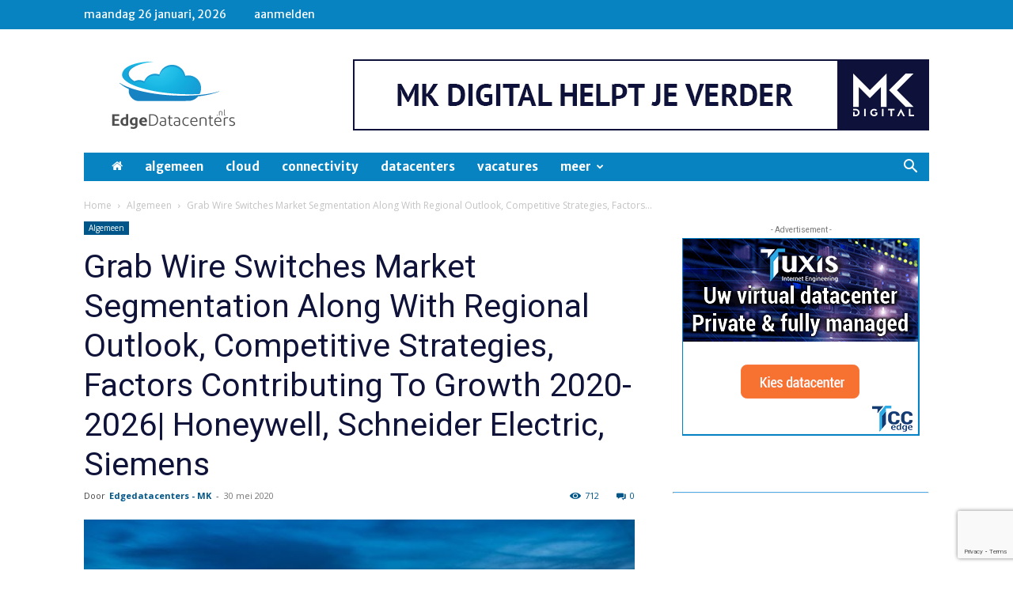

--- FILE ---
content_type: text/html; charset=utf-8
request_url: https://www.google.com/recaptcha/api2/anchor?ar=1&k=6LcTVYcUAAAAAFj2e2p0cBSMTuG4MtIGll9gAH0y&co=aHR0cHM6Ly9lZGdlZGF0YWNlbnRlcnMubmw6NDQz&hl=en&v=PoyoqOPhxBO7pBk68S4YbpHZ&size=invisible&anchor-ms=20000&execute-ms=30000&cb=9dvsyg7of47n
body_size: 48530
content:
<!DOCTYPE HTML><html dir="ltr" lang="en"><head><meta http-equiv="Content-Type" content="text/html; charset=UTF-8">
<meta http-equiv="X-UA-Compatible" content="IE=edge">
<title>reCAPTCHA</title>
<style type="text/css">
/* cyrillic-ext */
@font-face {
  font-family: 'Roboto';
  font-style: normal;
  font-weight: 400;
  font-stretch: 100%;
  src: url(//fonts.gstatic.com/s/roboto/v48/KFO7CnqEu92Fr1ME7kSn66aGLdTylUAMa3GUBHMdazTgWw.woff2) format('woff2');
  unicode-range: U+0460-052F, U+1C80-1C8A, U+20B4, U+2DE0-2DFF, U+A640-A69F, U+FE2E-FE2F;
}
/* cyrillic */
@font-face {
  font-family: 'Roboto';
  font-style: normal;
  font-weight: 400;
  font-stretch: 100%;
  src: url(//fonts.gstatic.com/s/roboto/v48/KFO7CnqEu92Fr1ME7kSn66aGLdTylUAMa3iUBHMdazTgWw.woff2) format('woff2');
  unicode-range: U+0301, U+0400-045F, U+0490-0491, U+04B0-04B1, U+2116;
}
/* greek-ext */
@font-face {
  font-family: 'Roboto';
  font-style: normal;
  font-weight: 400;
  font-stretch: 100%;
  src: url(//fonts.gstatic.com/s/roboto/v48/KFO7CnqEu92Fr1ME7kSn66aGLdTylUAMa3CUBHMdazTgWw.woff2) format('woff2');
  unicode-range: U+1F00-1FFF;
}
/* greek */
@font-face {
  font-family: 'Roboto';
  font-style: normal;
  font-weight: 400;
  font-stretch: 100%;
  src: url(//fonts.gstatic.com/s/roboto/v48/KFO7CnqEu92Fr1ME7kSn66aGLdTylUAMa3-UBHMdazTgWw.woff2) format('woff2');
  unicode-range: U+0370-0377, U+037A-037F, U+0384-038A, U+038C, U+038E-03A1, U+03A3-03FF;
}
/* math */
@font-face {
  font-family: 'Roboto';
  font-style: normal;
  font-weight: 400;
  font-stretch: 100%;
  src: url(//fonts.gstatic.com/s/roboto/v48/KFO7CnqEu92Fr1ME7kSn66aGLdTylUAMawCUBHMdazTgWw.woff2) format('woff2');
  unicode-range: U+0302-0303, U+0305, U+0307-0308, U+0310, U+0312, U+0315, U+031A, U+0326-0327, U+032C, U+032F-0330, U+0332-0333, U+0338, U+033A, U+0346, U+034D, U+0391-03A1, U+03A3-03A9, U+03B1-03C9, U+03D1, U+03D5-03D6, U+03F0-03F1, U+03F4-03F5, U+2016-2017, U+2034-2038, U+203C, U+2040, U+2043, U+2047, U+2050, U+2057, U+205F, U+2070-2071, U+2074-208E, U+2090-209C, U+20D0-20DC, U+20E1, U+20E5-20EF, U+2100-2112, U+2114-2115, U+2117-2121, U+2123-214F, U+2190, U+2192, U+2194-21AE, U+21B0-21E5, U+21F1-21F2, U+21F4-2211, U+2213-2214, U+2216-22FF, U+2308-230B, U+2310, U+2319, U+231C-2321, U+2336-237A, U+237C, U+2395, U+239B-23B7, U+23D0, U+23DC-23E1, U+2474-2475, U+25AF, U+25B3, U+25B7, U+25BD, U+25C1, U+25CA, U+25CC, U+25FB, U+266D-266F, U+27C0-27FF, U+2900-2AFF, U+2B0E-2B11, U+2B30-2B4C, U+2BFE, U+3030, U+FF5B, U+FF5D, U+1D400-1D7FF, U+1EE00-1EEFF;
}
/* symbols */
@font-face {
  font-family: 'Roboto';
  font-style: normal;
  font-weight: 400;
  font-stretch: 100%;
  src: url(//fonts.gstatic.com/s/roboto/v48/KFO7CnqEu92Fr1ME7kSn66aGLdTylUAMaxKUBHMdazTgWw.woff2) format('woff2');
  unicode-range: U+0001-000C, U+000E-001F, U+007F-009F, U+20DD-20E0, U+20E2-20E4, U+2150-218F, U+2190, U+2192, U+2194-2199, U+21AF, U+21E6-21F0, U+21F3, U+2218-2219, U+2299, U+22C4-22C6, U+2300-243F, U+2440-244A, U+2460-24FF, U+25A0-27BF, U+2800-28FF, U+2921-2922, U+2981, U+29BF, U+29EB, U+2B00-2BFF, U+4DC0-4DFF, U+FFF9-FFFB, U+10140-1018E, U+10190-1019C, U+101A0, U+101D0-101FD, U+102E0-102FB, U+10E60-10E7E, U+1D2C0-1D2D3, U+1D2E0-1D37F, U+1F000-1F0FF, U+1F100-1F1AD, U+1F1E6-1F1FF, U+1F30D-1F30F, U+1F315, U+1F31C, U+1F31E, U+1F320-1F32C, U+1F336, U+1F378, U+1F37D, U+1F382, U+1F393-1F39F, U+1F3A7-1F3A8, U+1F3AC-1F3AF, U+1F3C2, U+1F3C4-1F3C6, U+1F3CA-1F3CE, U+1F3D4-1F3E0, U+1F3ED, U+1F3F1-1F3F3, U+1F3F5-1F3F7, U+1F408, U+1F415, U+1F41F, U+1F426, U+1F43F, U+1F441-1F442, U+1F444, U+1F446-1F449, U+1F44C-1F44E, U+1F453, U+1F46A, U+1F47D, U+1F4A3, U+1F4B0, U+1F4B3, U+1F4B9, U+1F4BB, U+1F4BF, U+1F4C8-1F4CB, U+1F4D6, U+1F4DA, U+1F4DF, U+1F4E3-1F4E6, U+1F4EA-1F4ED, U+1F4F7, U+1F4F9-1F4FB, U+1F4FD-1F4FE, U+1F503, U+1F507-1F50B, U+1F50D, U+1F512-1F513, U+1F53E-1F54A, U+1F54F-1F5FA, U+1F610, U+1F650-1F67F, U+1F687, U+1F68D, U+1F691, U+1F694, U+1F698, U+1F6AD, U+1F6B2, U+1F6B9-1F6BA, U+1F6BC, U+1F6C6-1F6CF, U+1F6D3-1F6D7, U+1F6E0-1F6EA, U+1F6F0-1F6F3, U+1F6F7-1F6FC, U+1F700-1F7FF, U+1F800-1F80B, U+1F810-1F847, U+1F850-1F859, U+1F860-1F887, U+1F890-1F8AD, U+1F8B0-1F8BB, U+1F8C0-1F8C1, U+1F900-1F90B, U+1F93B, U+1F946, U+1F984, U+1F996, U+1F9E9, U+1FA00-1FA6F, U+1FA70-1FA7C, U+1FA80-1FA89, U+1FA8F-1FAC6, U+1FACE-1FADC, U+1FADF-1FAE9, U+1FAF0-1FAF8, U+1FB00-1FBFF;
}
/* vietnamese */
@font-face {
  font-family: 'Roboto';
  font-style: normal;
  font-weight: 400;
  font-stretch: 100%;
  src: url(//fonts.gstatic.com/s/roboto/v48/KFO7CnqEu92Fr1ME7kSn66aGLdTylUAMa3OUBHMdazTgWw.woff2) format('woff2');
  unicode-range: U+0102-0103, U+0110-0111, U+0128-0129, U+0168-0169, U+01A0-01A1, U+01AF-01B0, U+0300-0301, U+0303-0304, U+0308-0309, U+0323, U+0329, U+1EA0-1EF9, U+20AB;
}
/* latin-ext */
@font-face {
  font-family: 'Roboto';
  font-style: normal;
  font-weight: 400;
  font-stretch: 100%;
  src: url(//fonts.gstatic.com/s/roboto/v48/KFO7CnqEu92Fr1ME7kSn66aGLdTylUAMa3KUBHMdazTgWw.woff2) format('woff2');
  unicode-range: U+0100-02BA, U+02BD-02C5, U+02C7-02CC, U+02CE-02D7, U+02DD-02FF, U+0304, U+0308, U+0329, U+1D00-1DBF, U+1E00-1E9F, U+1EF2-1EFF, U+2020, U+20A0-20AB, U+20AD-20C0, U+2113, U+2C60-2C7F, U+A720-A7FF;
}
/* latin */
@font-face {
  font-family: 'Roboto';
  font-style: normal;
  font-weight: 400;
  font-stretch: 100%;
  src: url(//fonts.gstatic.com/s/roboto/v48/KFO7CnqEu92Fr1ME7kSn66aGLdTylUAMa3yUBHMdazQ.woff2) format('woff2');
  unicode-range: U+0000-00FF, U+0131, U+0152-0153, U+02BB-02BC, U+02C6, U+02DA, U+02DC, U+0304, U+0308, U+0329, U+2000-206F, U+20AC, U+2122, U+2191, U+2193, U+2212, U+2215, U+FEFF, U+FFFD;
}
/* cyrillic-ext */
@font-face {
  font-family: 'Roboto';
  font-style: normal;
  font-weight: 500;
  font-stretch: 100%;
  src: url(//fonts.gstatic.com/s/roboto/v48/KFO7CnqEu92Fr1ME7kSn66aGLdTylUAMa3GUBHMdazTgWw.woff2) format('woff2');
  unicode-range: U+0460-052F, U+1C80-1C8A, U+20B4, U+2DE0-2DFF, U+A640-A69F, U+FE2E-FE2F;
}
/* cyrillic */
@font-face {
  font-family: 'Roboto';
  font-style: normal;
  font-weight: 500;
  font-stretch: 100%;
  src: url(//fonts.gstatic.com/s/roboto/v48/KFO7CnqEu92Fr1ME7kSn66aGLdTylUAMa3iUBHMdazTgWw.woff2) format('woff2');
  unicode-range: U+0301, U+0400-045F, U+0490-0491, U+04B0-04B1, U+2116;
}
/* greek-ext */
@font-face {
  font-family: 'Roboto';
  font-style: normal;
  font-weight: 500;
  font-stretch: 100%;
  src: url(//fonts.gstatic.com/s/roboto/v48/KFO7CnqEu92Fr1ME7kSn66aGLdTylUAMa3CUBHMdazTgWw.woff2) format('woff2');
  unicode-range: U+1F00-1FFF;
}
/* greek */
@font-face {
  font-family: 'Roboto';
  font-style: normal;
  font-weight: 500;
  font-stretch: 100%;
  src: url(//fonts.gstatic.com/s/roboto/v48/KFO7CnqEu92Fr1ME7kSn66aGLdTylUAMa3-UBHMdazTgWw.woff2) format('woff2');
  unicode-range: U+0370-0377, U+037A-037F, U+0384-038A, U+038C, U+038E-03A1, U+03A3-03FF;
}
/* math */
@font-face {
  font-family: 'Roboto';
  font-style: normal;
  font-weight: 500;
  font-stretch: 100%;
  src: url(//fonts.gstatic.com/s/roboto/v48/KFO7CnqEu92Fr1ME7kSn66aGLdTylUAMawCUBHMdazTgWw.woff2) format('woff2');
  unicode-range: U+0302-0303, U+0305, U+0307-0308, U+0310, U+0312, U+0315, U+031A, U+0326-0327, U+032C, U+032F-0330, U+0332-0333, U+0338, U+033A, U+0346, U+034D, U+0391-03A1, U+03A3-03A9, U+03B1-03C9, U+03D1, U+03D5-03D6, U+03F0-03F1, U+03F4-03F5, U+2016-2017, U+2034-2038, U+203C, U+2040, U+2043, U+2047, U+2050, U+2057, U+205F, U+2070-2071, U+2074-208E, U+2090-209C, U+20D0-20DC, U+20E1, U+20E5-20EF, U+2100-2112, U+2114-2115, U+2117-2121, U+2123-214F, U+2190, U+2192, U+2194-21AE, U+21B0-21E5, U+21F1-21F2, U+21F4-2211, U+2213-2214, U+2216-22FF, U+2308-230B, U+2310, U+2319, U+231C-2321, U+2336-237A, U+237C, U+2395, U+239B-23B7, U+23D0, U+23DC-23E1, U+2474-2475, U+25AF, U+25B3, U+25B7, U+25BD, U+25C1, U+25CA, U+25CC, U+25FB, U+266D-266F, U+27C0-27FF, U+2900-2AFF, U+2B0E-2B11, U+2B30-2B4C, U+2BFE, U+3030, U+FF5B, U+FF5D, U+1D400-1D7FF, U+1EE00-1EEFF;
}
/* symbols */
@font-face {
  font-family: 'Roboto';
  font-style: normal;
  font-weight: 500;
  font-stretch: 100%;
  src: url(//fonts.gstatic.com/s/roboto/v48/KFO7CnqEu92Fr1ME7kSn66aGLdTylUAMaxKUBHMdazTgWw.woff2) format('woff2');
  unicode-range: U+0001-000C, U+000E-001F, U+007F-009F, U+20DD-20E0, U+20E2-20E4, U+2150-218F, U+2190, U+2192, U+2194-2199, U+21AF, U+21E6-21F0, U+21F3, U+2218-2219, U+2299, U+22C4-22C6, U+2300-243F, U+2440-244A, U+2460-24FF, U+25A0-27BF, U+2800-28FF, U+2921-2922, U+2981, U+29BF, U+29EB, U+2B00-2BFF, U+4DC0-4DFF, U+FFF9-FFFB, U+10140-1018E, U+10190-1019C, U+101A0, U+101D0-101FD, U+102E0-102FB, U+10E60-10E7E, U+1D2C0-1D2D3, U+1D2E0-1D37F, U+1F000-1F0FF, U+1F100-1F1AD, U+1F1E6-1F1FF, U+1F30D-1F30F, U+1F315, U+1F31C, U+1F31E, U+1F320-1F32C, U+1F336, U+1F378, U+1F37D, U+1F382, U+1F393-1F39F, U+1F3A7-1F3A8, U+1F3AC-1F3AF, U+1F3C2, U+1F3C4-1F3C6, U+1F3CA-1F3CE, U+1F3D4-1F3E0, U+1F3ED, U+1F3F1-1F3F3, U+1F3F5-1F3F7, U+1F408, U+1F415, U+1F41F, U+1F426, U+1F43F, U+1F441-1F442, U+1F444, U+1F446-1F449, U+1F44C-1F44E, U+1F453, U+1F46A, U+1F47D, U+1F4A3, U+1F4B0, U+1F4B3, U+1F4B9, U+1F4BB, U+1F4BF, U+1F4C8-1F4CB, U+1F4D6, U+1F4DA, U+1F4DF, U+1F4E3-1F4E6, U+1F4EA-1F4ED, U+1F4F7, U+1F4F9-1F4FB, U+1F4FD-1F4FE, U+1F503, U+1F507-1F50B, U+1F50D, U+1F512-1F513, U+1F53E-1F54A, U+1F54F-1F5FA, U+1F610, U+1F650-1F67F, U+1F687, U+1F68D, U+1F691, U+1F694, U+1F698, U+1F6AD, U+1F6B2, U+1F6B9-1F6BA, U+1F6BC, U+1F6C6-1F6CF, U+1F6D3-1F6D7, U+1F6E0-1F6EA, U+1F6F0-1F6F3, U+1F6F7-1F6FC, U+1F700-1F7FF, U+1F800-1F80B, U+1F810-1F847, U+1F850-1F859, U+1F860-1F887, U+1F890-1F8AD, U+1F8B0-1F8BB, U+1F8C0-1F8C1, U+1F900-1F90B, U+1F93B, U+1F946, U+1F984, U+1F996, U+1F9E9, U+1FA00-1FA6F, U+1FA70-1FA7C, U+1FA80-1FA89, U+1FA8F-1FAC6, U+1FACE-1FADC, U+1FADF-1FAE9, U+1FAF0-1FAF8, U+1FB00-1FBFF;
}
/* vietnamese */
@font-face {
  font-family: 'Roboto';
  font-style: normal;
  font-weight: 500;
  font-stretch: 100%;
  src: url(//fonts.gstatic.com/s/roboto/v48/KFO7CnqEu92Fr1ME7kSn66aGLdTylUAMa3OUBHMdazTgWw.woff2) format('woff2');
  unicode-range: U+0102-0103, U+0110-0111, U+0128-0129, U+0168-0169, U+01A0-01A1, U+01AF-01B0, U+0300-0301, U+0303-0304, U+0308-0309, U+0323, U+0329, U+1EA0-1EF9, U+20AB;
}
/* latin-ext */
@font-face {
  font-family: 'Roboto';
  font-style: normal;
  font-weight: 500;
  font-stretch: 100%;
  src: url(//fonts.gstatic.com/s/roboto/v48/KFO7CnqEu92Fr1ME7kSn66aGLdTylUAMa3KUBHMdazTgWw.woff2) format('woff2');
  unicode-range: U+0100-02BA, U+02BD-02C5, U+02C7-02CC, U+02CE-02D7, U+02DD-02FF, U+0304, U+0308, U+0329, U+1D00-1DBF, U+1E00-1E9F, U+1EF2-1EFF, U+2020, U+20A0-20AB, U+20AD-20C0, U+2113, U+2C60-2C7F, U+A720-A7FF;
}
/* latin */
@font-face {
  font-family: 'Roboto';
  font-style: normal;
  font-weight: 500;
  font-stretch: 100%;
  src: url(//fonts.gstatic.com/s/roboto/v48/KFO7CnqEu92Fr1ME7kSn66aGLdTylUAMa3yUBHMdazQ.woff2) format('woff2');
  unicode-range: U+0000-00FF, U+0131, U+0152-0153, U+02BB-02BC, U+02C6, U+02DA, U+02DC, U+0304, U+0308, U+0329, U+2000-206F, U+20AC, U+2122, U+2191, U+2193, U+2212, U+2215, U+FEFF, U+FFFD;
}
/* cyrillic-ext */
@font-face {
  font-family: 'Roboto';
  font-style: normal;
  font-weight: 900;
  font-stretch: 100%;
  src: url(//fonts.gstatic.com/s/roboto/v48/KFO7CnqEu92Fr1ME7kSn66aGLdTylUAMa3GUBHMdazTgWw.woff2) format('woff2');
  unicode-range: U+0460-052F, U+1C80-1C8A, U+20B4, U+2DE0-2DFF, U+A640-A69F, U+FE2E-FE2F;
}
/* cyrillic */
@font-face {
  font-family: 'Roboto';
  font-style: normal;
  font-weight: 900;
  font-stretch: 100%;
  src: url(//fonts.gstatic.com/s/roboto/v48/KFO7CnqEu92Fr1ME7kSn66aGLdTylUAMa3iUBHMdazTgWw.woff2) format('woff2');
  unicode-range: U+0301, U+0400-045F, U+0490-0491, U+04B0-04B1, U+2116;
}
/* greek-ext */
@font-face {
  font-family: 'Roboto';
  font-style: normal;
  font-weight: 900;
  font-stretch: 100%;
  src: url(//fonts.gstatic.com/s/roboto/v48/KFO7CnqEu92Fr1ME7kSn66aGLdTylUAMa3CUBHMdazTgWw.woff2) format('woff2');
  unicode-range: U+1F00-1FFF;
}
/* greek */
@font-face {
  font-family: 'Roboto';
  font-style: normal;
  font-weight: 900;
  font-stretch: 100%;
  src: url(//fonts.gstatic.com/s/roboto/v48/KFO7CnqEu92Fr1ME7kSn66aGLdTylUAMa3-UBHMdazTgWw.woff2) format('woff2');
  unicode-range: U+0370-0377, U+037A-037F, U+0384-038A, U+038C, U+038E-03A1, U+03A3-03FF;
}
/* math */
@font-face {
  font-family: 'Roboto';
  font-style: normal;
  font-weight: 900;
  font-stretch: 100%;
  src: url(//fonts.gstatic.com/s/roboto/v48/KFO7CnqEu92Fr1ME7kSn66aGLdTylUAMawCUBHMdazTgWw.woff2) format('woff2');
  unicode-range: U+0302-0303, U+0305, U+0307-0308, U+0310, U+0312, U+0315, U+031A, U+0326-0327, U+032C, U+032F-0330, U+0332-0333, U+0338, U+033A, U+0346, U+034D, U+0391-03A1, U+03A3-03A9, U+03B1-03C9, U+03D1, U+03D5-03D6, U+03F0-03F1, U+03F4-03F5, U+2016-2017, U+2034-2038, U+203C, U+2040, U+2043, U+2047, U+2050, U+2057, U+205F, U+2070-2071, U+2074-208E, U+2090-209C, U+20D0-20DC, U+20E1, U+20E5-20EF, U+2100-2112, U+2114-2115, U+2117-2121, U+2123-214F, U+2190, U+2192, U+2194-21AE, U+21B0-21E5, U+21F1-21F2, U+21F4-2211, U+2213-2214, U+2216-22FF, U+2308-230B, U+2310, U+2319, U+231C-2321, U+2336-237A, U+237C, U+2395, U+239B-23B7, U+23D0, U+23DC-23E1, U+2474-2475, U+25AF, U+25B3, U+25B7, U+25BD, U+25C1, U+25CA, U+25CC, U+25FB, U+266D-266F, U+27C0-27FF, U+2900-2AFF, U+2B0E-2B11, U+2B30-2B4C, U+2BFE, U+3030, U+FF5B, U+FF5D, U+1D400-1D7FF, U+1EE00-1EEFF;
}
/* symbols */
@font-face {
  font-family: 'Roboto';
  font-style: normal;
  font-weight: 900;
  font-stretch: 100%;
  src: url(//fonts.gstatic.com/s/roboto/v48/KFO7CnqEu92Fr1ME7kSn66aGLdTylUAMaxKUBHMdazTgWw.woff2) format('woff2');
  unicode-range: U+0001-000C, U+000E-001F, U+007F-009F, U+20DD-20E0, U+20E2-20E4, U+2150-218F, U+2190, U+2192, U+2194-2199, U+21AF, U+21E6-21F0, U+21F3, U+2218-2219, U+2299, U+22C4-22C6, U+2300-243F, U+2440-244A, U+2460-24FF, U+25A0-27BF, U+2800-28FF, U+2921-2922, U+2981, U+29BF, U+29EB, U+2B00-2BFF, U+4DC0-4DFF, U+FFF9-FFFB, U+10140-1018E, U+10190-1019C, U+101A0, U+101D0-101FD, U+102E0-102FB, U+10E60-10E7E, U+1D2C0-1D2D3, U+1D2E0-1D37F, U+1F000-1F0FF, U+1F100-1F1AD, U+1F1E6-1F1FF, U+1F30D-1F30F, U+1F315, U+1F31C, U+1F31E, U+1F320-1F32C, U+1F336, U+1F378, U+1F37D, U+1F382, U+1F393-1F39F, U+1F3A7-1F3A8, U+1F3AC-1F3AF, U+1F3C2, U+1F3C4-1F3C6, U+1F3CA-1F3CE, U+1F3D4-1F3E0, U+1F3ED, U+1F3F1-1F3F3, U+1F3F5-1F3F7, U+1F408, U+1F415, U+1F41F, U+1F426, U+1F43F, U+1F441-1F442, U+1F444, U+1F446-1F449, U+1F44C-1F44E, U+1F453, U+1F46A, U+1F47D, U+1F4A3, U+1F4B0, U+1F4B3, U+1F4B9, U+1F4BB, U+1F4BF, U+1F4C8-1F4CB, U+1F4D6, U+1F4DA, U+1F4DF, U+1F4E3-1F4E6, U+1F4EA-1F4ED, U+1F4F7, U+1F4F9-1F4FB, U+1F4FD-1F4FE, U+1F503, U+1F507-1F50B, U+1F50D, U+1F512-1F513, U+1F53E-1F54A, U+1F54F-1F5FA, U+1F610, U+1F650-1F67F, U+1F687, U+1F68D, U+1F691, U+1F694, U+1F698, U+1F6AD, U+1F6B2, U+1F6B9-1F6BA, U+1F6BC, U+1F6C6-1F6CF, U+1F6D3-1F6D7, U+1F6E0-1F6EA, U+1F6F0-1F6F3, U+1F6F7-1F6FC, U+1F700-1F7FF, U+1F800-1F80B, U+1F810-1F847, U+1F850-1F859, U+1F860-1F887, U+1F890-1F8AD, U+1F8B0-1F8BB, U+1F8C0-1F8C1, U+1F900-1F90B, U+1F93B, U+1F946, U+1F984, U+1F996, U+1F9E9, U+1FA00-1FA6F, U+1FA70-1FA7C, U+1FA80-1FA89, U+1FA8F-1FAC6, U+1FACE-1FADC, U+1FADF-1FAE9, U+1FAF0-1FAF8, U+1FB00-1FBFF;
}
/* vietnamese */
@font-face {
  font-family: 'Roboto';
  font-style: normal;
  font-weight: 900;
  font-stretch: 100%;
  src: url(//fonts.gstatic.com/s/roboto/v48/KFO7CnqEu92Fr1ME7kSn66aGLdTylUAMa3OUBHMdazTgWw.woff2) format('woff2');
  unicode-range: U+0102-0103, U+0110-0111, U+0128-0129, U+0168-0169, U+01A0-01A1, U+01AF-01B0, U+0300-0301, U+0303-0304, U+0308-0309, U+0323, U+0329, U+1EA0-1EF9, U+20AB;
}
/* latin-ext */
@font-face {
  font-family: 'Roboto';
  font-style: normal;
  font-weight: 900;
  font-stretch: 100%;
  src: url(//fonts.gstatic.com/s/roboto/v48/KFO7CnqEu92Fr1ME7kSn66aGLdTylUAMa3KUBHMdazTgWw.woff2) format('woff2');
  unicode-range: U+0100-02BA, U+02BD-02C5, U+02C7-02CC, U+02CE-02D7, U+02DD-02FF, U+0304, U+0308, U+0329, U+1D00-1DBF, U+1E00-1E9F, U+1EF2-1EFF, U+2020, U+20A0-20AB, U+20AD-20C0, U+2113, U+2C60-2C7F, U+A720-A7FF;
}
/* latin */
@font-face {
  font-family: 'Roboto';
  font-style: normal;
  font-weight: 900;
  font-stretch: 100%;
  src: url(//fonts.gstatic.com/s/roboto/v48/KFO7CnqEu92Fr1ME7kSn66aGLdTylUAMa3yUBHMdazQ.woff2) format('woff2');
  unicode-range: U+0000-00FF, U+0131, U+0152-0153, U+02BB-02BC, U+02C6, U+02DA, U+02DC, U+0304, U+0308, U+0329, U+2000-206F, U+20AC, U+2122, U+2191, U+2193, U+2212, U+2215, U+FEFF, U+FFFD;
}

</style>
<link rel="stylesheet" type="text/css" href="https://www.gstatic.com/recaptcha/releases/PoyoqOPhxBO7pBk68S4YbpHZ/styles__ltr.css">
<script nonce="JGNhSGoj3BdNxLKbIIvsMw" type="text/javascript">window['__recaptcha_api'] = 'https://www.google.com/recaptcha/api2/';</script>
<script type="text/javascript" src="https://www.gstatic.com/recaptcha/releases/PoyoqOPhxBO7pBk68S4YbpHZ/recaptcha__en.js" nonce="JGNhSGoj3BdNxLKbIIvsMw">
      
    </script></head>
<body><div id="rc-anchor-alert" class="rc-anchor-alert"></div>
<input type="hidden" id="recaptcha-token" value="[base64]">
<script type="text/javascript" nonce="JGNhSGoj3BdNxLKbIIvsMw">
      recaptcha.anchor.Main.init("[\x22ainput\x22,[\x22bgdata\x22,\x22\x22,\[base64]/[base64]/[base64]/[base64]/[base64]/[base64]/KGcoTywyNTMsTy5PKSxVRyhPLEMpKTpnKE8sMjUzLEMpLE8pKSxsKSksTykpfSxieT1mdW5jdGlvbihDLE8sdSxsKXtmb3IobD0odT1SKEMpLDApO08+MDtPLS0pbD1sPDw4fFooQyk7ZyhDLHUsbCl9LFVHPWZ1bmN0aW9uKEMsTyl7Qy5pLmxlbmd0aD4xMDQ/[base64]/[base64]/[base64]/[base64]/[base64]/[base64]/[base64]\\u003d\x22,\[base64]\\u003d\\u003d\x22,\x22wq7DnRPCqcKCGlXCqcOnJcOvw5LClsO/w7LDmMKNwp/ClERNwo8/L8KKw6YFwrldwrjCognDrMOkbi7CmMO1a37DvcOKbXJ1NMOIR8KnwrXCvMOlw4nDsV4cE0DDscKswph0wovDlkjCqcKuw6PDiMOzwrM4w7TDmsKKSQPDvRhQPT/DuiJiw65BNnXDrSvCrcKAZSHDtMKjwrAHIR5ZG8OYD8Ktw43DmcKzwofCpkUyWFLCgMOYD8KfwoZhT2LCjcKrwo/DoxESSgjDrMOPcsKdwp7CqS9ewrt/wrrCoMOhR8Oyw5/CiXjClyEPw5fDrAxDwqbDm8KvwrXCh8K0WsOVwqPChFTCo3vCkXF0w7nDgGrCvcKrNmYMeMOuw4DDlgVzJRHDqMOKDMKUwpjDszTDsMOjJcOED0dxVcOXd8OUfCc/UMOMIsKbwo/CmMKMwrHDiRRIw4JJw7/DgsOzNsKPW8KJOcOeF8OHacKrw73DjnPCkmPDpkp+KcKrw6jCg8O2wobDtcKgcsOMwqfDp0MLKCrClgLDhQNHIcKMw4bDuQjDqWY8HMOrwrtvwoJCQinCkG8pQ8KlwpPCm8Ouw6F+a8KROsKMw6x0wqIxwrHDgsKMwpMdTHbChcK4wpszwo0CO8ObQMKhw5/Drw87Y8OkF8Kyw7zDv8OlVC9mw43DnQzDnAHCjQNvMFMsLwjDn8O6FgoTwoXClGnCm2jClMKSwprDmcKMWS/CnCzCoCNhRl/CuVLCoBjCvMOmHCvDpcKkw4HDq2B7w7B1w7LCgh/[base64]/BMKHwpFzShPCh8O+ZH/CtMO/wpbDu8Kww6McQMKZAMOzAMOAVlQ0w6ABDi/CocK4w5gDw6ILfQB1wqPDpxrDiMOFw514wpJ3UsOMI8Kbwoo5w5UDwoPDlhrDhMKKPQJ+wo3DoinCl3LChmXDpkzDujLCl8O9wqVkdsOTXVtLO8KAasKmAjpjDhrCgyDDuMOMw5TCiwZKwrwIY2Aww6sWwq5awp/ClHzCmXRtw4MOc3/ChcKZw77Cn8OiOFxxfcKbOVM6wolLQ8KPV8OXfsK4wrxYw7zDj8KNw5pdw797ScKyw5bCtHTDhAhow4TCv8O4NcKTwrdwAWjCtAHCvcK2HMOuKMKBMR/Cs0ADD8Ktw5vCkMO0wp5xw4jCpsK2KMOWIn1HLsK+Gw1rWnDClMK1w4QkwrbDnBzDucK5fMOzw7Q0f8KYw7fCpsKdQAPDuG3Cq8KXRcO1w6XDty/CsyolLsOtDcK5wrHDkTDDosKJwonCmMKDwq4JBhvCi8OcPlAMUcKNwpg/[base64]/IsK6wr4LYsKYN8OVw47Ch2fCihpKPMKawqMdOWNTaH8UIsOjZnPCucOpw4Rkw5F1woUcLi/DmHjClMK8wpbDqkAQw7DDiUc/w6TCjD/DiQN9KB/[base64]/w67DjMKHIjMUW2oMYigoMB7Dj8O9HFJEw6PDoMOTw6XDrcOiw7p0w4rCucODw5TDh8OLNGhfw6lJLcOvw6nDuiXDjsOcw5wSwqhpP8OdJ8KlRkbDi8KywrXDp2U7SyQUw74aecKfw4fCi8OaV3h/w6VuLMOwYm3DmcK2wqJvAMOVeHPDnMKyLsK+EnsIY8KiCSUxES0Ywq7Dk8OyHMO5wrN+SyjCqkPCmsKRdiw1wqsDL8OLACDDr8KddxRtw5nDt8KnDHU0K8K/wpR+JylXI8KGSHvCi3bCjxZSVWLDoA8fw65YwokCAColSlPDocOcwqVlecOOHihxHMK9SWppwrIrwrLDqlJzcUTDri/DrcKtPcKywrnCgHZITcOFwo5wdMKNRwjDnHVDLjVSPVjCr8OcwofCp8KFwo7DhsOKWsKBeW8bw6XCrVtgwrkLa8KQTljChcK2wrHChcOxw43DvMOVP8KVGsOVw6PCmyzCqsKpw7pJeXQ+w53Dm8OobMKMZcKHH8KzwpRhE11HbgBEER7DkwrDin/DvcKHwpnCpULDsMO2G8KnV8O9CjYtw7A4EEo9wqI5wp/CrcKlwrxdSXDDucOGw5HCvFnDrMKvwoZ3fMOkwpVLWsOKSSzDujhUwqYmFXzDoH3CnFvDqcKuAcK7FWPDksOEwrPDlWppw4bCicODw4HCk8ORYsKFGnlSTMKlw4giKTTCoB/Cs0fDrsKjI0Qiwo1yeEU4QsKowpDDrsOEVlXCjQIRWgQmEWbDl3w7NCbDmn3DmjdBPG/CtMO0wqLDmcKawrfCo2xSw4zCmMKcwpUSQsOyHcKowpcEwptiwo/[base64]/Dg8O3w6LDi8O2wqfDpgxhwpdbw7XDsGPDh8O9IMK+woPDrcKrcsONClUdCsOxwpLDtivDosKSXcKqw7lKwo9RwpbCvsOvw7/DtGTCgcKaGsKHwrXDosKsdsKEw6oKw68Qw4pCJ8KqwpxMwpUkYHzCskPDt8O8TsOIw77DjE/Cvkx9U3HDh8OKw7DDocO2w53Dj8OTw4HDjhvChEcRwqBOw5fDkcKawrfDocOIwpLCoTXDksO7CGthbwtew4XDuCzDl8Ktc8OgJMOTw53Ci8OMIsKkw53CvmfDhMOFXMOxFxHCunE2wqttwrVuUcOmworCvg0pwq17EnRCwqvCkmLDucK8dsOOwr/DkwoobCPDv3xldkrCpntTw70+Q8O/wqtPSsK1wpBFwo8FRsKyL8K4wqbDoMKjwpdQOVPDjALCjU0oBmwFw7pNwpHCrcKrwqcrQcOuwpDCqh/DmyfDgwXCnMKtwqNjw5bDhcOycMOBaMKfwr8rwr0YaBvDscOiwqTCpMKNCULDj8K5w7PDiC0Uw7M1wqg+w7FLJF5yw6/DisKkfiQww6FWajRfP8KeRMOzwqU4RWvDv8OMYmDCmkQeMsO3GETDisOlAMKLCydsUBHDusKXGWllw5XCvQ/[base64]/[base64]/w5/DtsKPEQ8Dw51Rd8OeDmbDmMKfb3XCq3oaeMKzSMKsZMKFwp5Iw4YIw5dWwqdAMmYqaxjCn3srwr3Dq8KScjfDjVjDgsOFwol/wpvDm3fDjMOcD8KeAR0PIMOzYMKDCBXDrE/Dg09ORcKEw4HDlsKNwpLDjg7Dt8Oew6nDqkDClFhNw6MvwqI4wqM6w5LDp8O7w5PDmcO5w45/G2x0dGHCvcOqwqwuVMKJEHoKw7kww6LDgsKpwqoiw6oHwq7CjMKvwoHDnMO/w6s2AWzDplfCliA2w5Bbw7liw5PCmEE6wqpfZMKjScOtwpPCvxd2AMKDOcO3wrZOw4ZJw5gAw7vCoXMlwqxzHh9EJcOAfMOcw4fDi1YeRMOiYXNaCmVXQVsmwr3CosKxw40Nw6JLfG4XS8Kbw4VTw506wpnCgT9Rw5/CqUM/w73CgTIVWC06d1lvehIVw7kZfcKZecKDMwrDmkHCl8Knw4s2aW7DqmZWw6rCgcKowpjDu8Kpw6bDucOJw70Kw5jCjw3CtcK7ZMOFwrltw7ZDw4dqHcOFZWzDoA5Ww4PCqcKiaWDCvT5kwocQBMObw6DDnwnCgcOSagnDmsKUAGfDgMOyYRLCoT/DtFMLbsKPw6kiw4TDphXChcOvwozDu8Kca8OtwrlKwrvDtsKbw5wCwqXCs8OydsKbw5A+ccK/ZhxZwqDCusKrwqZwC2fDgh3DtCRBaQR6w6TCs8OZwqvDqMKZfsKJw6TDtE8BD8K+w7NKwpvChsK+fTvDvcKsw6DCn3Y0w4/CrhZqwq8+esK/w4AvLMO5YsKsCsOpJMO0w6HDiiTCs8OrDVMQJEbCrsOBTMKvNV4jXzAVw4h0woIraMOfw68ycC1RFMO+bMKHw7vDhBHCsMOcw6bChi/DtmrDosKRRsOjw59GVMKffcKnaAjDgMOjwp3DpmhIwqPDjMOYfj3DuMKgwrXCkAvDusOueDIBw4ZIPcOZwqMRw7nDmBjDqB0QZ8Ohwq4+F8KPPFDCiD0Vw4nCmsO+LcK+w7TCsXzDhsOcOx/[base64]/Cr8Kabh1BBsKzw7Rew7LClk/DrsOdw6pqw5vCkMO5wpBuIcOgwpd8w4jDvMOvfmbCnTrDjMOAwo1iBQXCnsK+PSDDvcKaSMKDfHpDbsKsw5HDu8OuEk3DjsKGwpYzX17DosOxJCTCscK/[base64]/LVREwrc7woPCnsKROMOqDwXCncOKWEc7UMOiBcOSw4fChcKUcUNvw6vCsgXCmnbDv8OCwp7Dm0Z1w7sYdjzCsTjDlsKVwrdYKTAMIQDDi3XCiCnCqcKtYMKPwoDCrzZ/wq3CgcKJEsKLCcORw5diLMOGQn1aDcKBwqxLDXo7JMO+w5xQEGRIwqDDt0gbw7TCqsKODMOwUH/[base64]/CicO/ccKzwpjCusOHwphkw43ClcK9aEcXwr7DmMOGwpxfw7XDlMKuwpUlwqXDqnLDuCMxFCdGwow9wrXDhSjCmCLCvDtvNU8kQcOPPsOiw6/CoC/DrirCkMOWIm8AdsOWbyczwpJIA2pbw7YkworCpsKAw7DDuMOYWzVGw4vDkMOWw6x9OsKsOBDCm8OYw5Ybw5Y+TjzDh8OdLyUFHAbDsSfCmA4vw4AgwoUEGMOVwq95LsOHw7FdQMOTw6QFBF4YL1BKwo/ClCw5XFjCsVMCLcKgUBIMJmdSZU9KOcOtw4DClsKEw7B6w7QHbsKwFsOrwr5DwpnDpMOnLi4FPgjCmsONw61US8Ohw6jCtkwAwpnDsQPCgMO0LcKTw5I5MBI/dT5bwrZRXy3Dk8KXAsO2XcKqU8KBwrLDq8OFfFZ0GD3CucOIC1/ChWLDjSg9w7oBJMO4woJ/w6bClVFJw5XDuMKDwqR8FcKawovCt1bDoMOnw5ZCGSYpw67CicOowpfCqT41eUcRO0/ClsKvwqPCiMO+woEQw550w4XDnsOpw5xXOHvCsDjDnSp/eW3Dl8KeYMK0G0RWw7/DoEJhUgTCm8Ojwr1HW8KqNiB1YE5kwrc/[base64]/[base64]/DjsOiwp7ClnHDtF7Cv31yYMOAZcKWwqlMJEfCqgpYw4x4wpnDsQkxwq/DlyXDr2NcYj7DvAvDqRRAw5UuZcOsE8KPIEvDpMOpwr7CnMKZwr7DgMOTH8KFVcOawoBrwpTDhcKfwrwewpnDq8KbKlfCshsTw4vDkRLCnzDClsKMwp8pwrfCoXrDjlhAAcOEwqrCusKPRl3ClsOzwpBIwovDljzCicOpS8O9wrPDrMKfwpstQ8O3GsOXw5/Dih7CrsOEwo3Ci2LDvjQEWcOMZ8OJBMKkw7gVw7LDtwc5S8Oww6HDuwoCFcOhw5fDrsOWH8OAw6bDhMOdwoBxZFgLwo0zAcOqw6bDsABtw6jDgFHDrkHCp8Kqwp4zQ8K9w4J/MAoYw7DDgHg9SDAOAMK5ecOTKSjDkyrDpUYlBzMyw5rCsDwvFcKHKcORSkjCklZdFsOKw6sidcK4wrA4a8OpworCjmsRRA9oGC0QGsKDwrbDs8K4QsK5wo1Iw4/[base64]/DtAA+wo/[base64]/w4soHAnDsEgjREhMw7toccKLwq0zwofDqTciIcOVHyVKX8ODwofDsyFEw45uLFfCsBPClhfCskbDj8KKUMKVwr0/VxB6w5B2w5wkwp8hYlDCvcOTag3DiyJgLcKNw6vCnRNeD1/ChznCjcKgwoMNwqk6ABp8XcKdwrdtw5k9w59sWR0dU8Orwr4Ww4rCgMOTLsOcZlx3RMO+FztYWA/[base64]/NnBSw6rDq2Vtw49dKX8XQjYPwqdBwqzDskHDnwrDlnZ+w7Iuwogmw6JOHMKLLVzClxzDlMKowrJ/F0krwozCoC91AcOobMKsF8O1JRwBL8K3PmtUwr4vwpFofcKjwpPCvMK0fMO5w4zDmmp/OkzCh23Dv8KgZ2fDicOyYyF3EcOXwoM3GkbDn1vCvQvDrMKOF3HChMOMwrphLiYBX1jDvF/Cp8O3KiBqw7FuJzXDgcKuw497w7syesKZw7MowpHClcOCwpwMFXRrTTLDvsKLDg/CqMKvw7LCqsK1w7sxAcOQWFxSbhvDp8OJwpNUN3fDpcKUw5dYZiE6w44qP2zDgiXCoWEkw4LDkU3Cv8KjF8KBw48RwpMVHBBfTQ9pw47CrQtTw6XDpQnCrzU4djXCncO9TWzCv8OBfcOXwpM1wrzCmUlDwpAXw7JbwqHCt8OYbFHCk8KKw5nDoR/Dn8O/w67DiMKYfsKOw7bDqzs8GcOJw5V2H2gQwqTCnzvDpTAcBFrCujbCvUtHI8OEF0ENwqgWw41/wqzCrTvDqCvCu8ODbHZhZcOfahTDsl0tJU8WwqnDr8OKBzFjccKJWMK/w5ATw5vDpcO+w5hpMCU7CnhTG8OtRcKua8OvJwLDtXDClXrCn3INNTsYw6xmPHbCtx5Nf8OWwrFQcsOxw7kTwqw3w4DCnsOmwq/DqAvDiErCkitQw6h+wpXDn8Oyw7PCnhEEw6fDmBDCosOCw4xvw6jCp2bDrg1sVU8cH1LDm8O2w6kIw7bChRXDvsOzw50Rw4XDqcOOPcK7BMKkDCrCg3U5w7HCjMKgw5LDicOtQcOENjJAwpllQB3ClcOAwrB/w4rDsHbDpUnDkcOXYMO7woUBw5d2U3/[base64]/Cm8OwwoTDmsKqKMOdw6jDh8KJfHrCgsOVw7TDgsO1wpVcJ8KbwpHCrjbCvDbCnsOxwqbDvS7Diy8CD2VJw6k0E8KxF8KOwp0Owrsbw6bCicOcw6IRwrLDlBk+wqkwTsKffGjCiAUHw5ZMwqsoUD/DpFc+w7UqM8OFwqkJTsKAwr4Bw6JOUcKDXWtEJsKRAsKfe0cow6l/[base64]/DpMKLbsKobMKqw7R5MSQaTsOicURrwrUrNmY/[base64]/[base64]/CugdzAXLDk1QBw4DChErDrhgjXgbDlwd/DcKhw6Uhe0/Ch8OjCsOewoTClMKowp3Cm8OpwoQFwqx1wpXClyUQP2szPcK3wrVlw5VLwrl0wr3ClMOlFMKYFsOzUFJOT3IZw6l/KMKjKcO7U8Odw5M4w6QzwrfCkDhUWsOuwqPDl8OEwr0Ewq/CmmLDpMOYYMKfAUEqUGPCrcOKw7XDrMKbwonChmLDnCo9wogaRcKcwpDDuDjCisKJc8KaUAzDnsO5RG5QwoXDn8KJaXbCny8ewqzDrFY+NmZ5BWJfwrR/WiNqw7HCgiR1cifDo0rCsMOiwoY3w63DkMOFMsO0wr9DwoDCgRVkwo3Do0nCtTBiw409w4USRMO5N8KJQsK5wrM7w7DDvXonwqzDqSgQw5F2w6AaPMODw4MbHMKCLMOvwqx1JsKDA3XCqgbClMK5w5M7X8O/wqnDrUXDlcKhW8OFPsK7woQkID1WwqJJwrDCqcK7wpB5w654GFMbAlbCscOyXMKfw4bCn8KNw5Nvw70XJsKdOUPCnMK0wpzCsMOYw6pGFsKQCWzCi8KQwpfDvm8gPsKaJDnDrGTCmcOxJ2M1w5NAEsOswojCi2d5LUp2wo/Cuk/DksKXw7nCkhXCuMOBARvDpCc2w5h8w5zDiFLDjsO/w53CnsKeRhonEcOITmsYw6DDnsOPQnoGw4wXwoLCo8KiQRwYX8KXw6UBO8KZHyc1wp/ClcOJwoZhbcOeesK+wqk0w7AYZ8O8w5htw4TCkMO8PGbDqcK4w5hCwqB7w5XCjsKlLk1jMsOXDcKFOFnDglrDvMKUwqpVwo9AwpDCq08lSFvCscKxw6DDlsKNw6DCswosARcAw4x0w6TCkxspBifCr33CoMKCw4jDiDzCsMK5D3zCuMKjWhnDq8Oxw5YbVsOqw7fDmG/[base64]/DnG3DnMKxPcKgwp8RAsOGwoXCgDvDrio2wqvCgsKBJS4pw4nClxhOW8OwVVTChcOeYMOrwo0Dw5Q6w58Jwp3CtSTDmcOjw54tw5HCjMKrw5pceRPDnHzDvsOiw7kRwqrCvWfCs8KGwpfCpwcGAsKswrkkw7Q2w503UBnCpih9dwvDqcOCwoPCkDpkw7kvwokPw6/CoMKkbMOIAlXDpMOYw4rDp8O/GcKISCnDqyAbbcKDMilAw5/DugjCucO0wpBhVhMIw4wAw6PClcOGwp7DisKhw68KJ8Oew49nwqjDpMOoMsKgwoQpcXnDhT/[base64]/CocO/MMK7O8KGXsKBwpPDncKNGMKMw5LCuMOTwpcvQxjDqWDDiEF0w75iN8OLw6RYDsOqw44TZcOEE8Omw6wXw4dbWhHCjMKZSi3Dlh/CsAbDj8KYIsODwog4worDqzJyHj8lwpZFwoFkRMKnem/Dh15+cX3DgcOqwrRsXcKIUMKVwqYAQMOKw7tHFVwhw4HCisOGfgDDnsO+wq/[base64]/CiwIWHlkhwqJkclg8IsKRwpEVw5HCu8KNw4HCl8OjWB5owq3CvsKHTl0Hw7DCgH49ecKmPlZcRirDl8Oew5rCmcO/[base64]/DuCkkZmDDh8OFw47Dv8OqwqQrw7bDmDpQwpnDvsOdK8K6wow9wrDDgwvDicOtOChRSMOWwpAGDDAEw6xYY2wjHsO7J8Odw57Dm8K3PBMiYTg7OcK2w60QwrNCGizCikoEwpnDqHIow5gaw4jCtkgHZVXDmcOBw6RiG8Owwr7DsVrDkcOfwp/DosOiSsOWw4jCqU4QwpxGQMKRw7zDnsOBPlwFw6/DuHPCm8K3OTbDk8ODwo/DrsObwo/DrTjDmcK+w6LDhTEzXRdRFhBiVcKlAWZDcwwlOyzCgz3DmmRZw4jDnS8XMMOjw4UEwp3CtgfDrVbDusK/[base64]/P8KLw5QEL0DDlsKyw4XCswzDh00gfl9zH1cOwp/DskDDtkjDq8OzNmLDoQnDs2HCnRPCi8Kpw64mw6kgWEwuwqjCnmAQw4XDmsOawozChQYkw5/DrHUvRHhSw6BoGcK3wrPCsW3DiVnDn8OTw4wAwo5Oe8OMw4vCjQg5w4pYPX44wpFDDRMZf0Fpwrx7UsKcMMKIB3s4e8KjdxXChHnCizXDrcKxwrfCn8O/wqR8wpw/bsOuDMO5HCx7wqxSwqZLFhDDq8O+J1l+wrLDmGbCsTHCnELCqiXDiMOGw55lwpJ3w6FJThXCtUDDpSfDoMOtXiYbJcOocToeCGDCokE8K3PCjnIfXsOpw5wiLAI7dDbDhMOGFGJ8woDDi1XCh8KuwrZODmnCkcKMCk/DkBAjfsKZZ20yw6TDtmfDo8Kzw5ALw4UTO8O/KX3Ct8KSwqVGd2bDqcKKQgjDjMKeeMOowoPCuhQrwqHCk0AFw4IxDsKpEUXChB/DmTXCvMKpCcOTwqgFUsO7NsOaRMOFdMKKblHDoQtDeMKJWsKKbBYQwqzDocOTwrstGMK5UmbDgsKKw7/[base64]/w4kVI8OpC0HDvEAKwpgvScODFQddLsO7wqJdFnjCj3fDi1HCgiPCqXRiwoYKw77DgD3DjgYawqg2w7nClxfDs8ObcV3CpHHCg8OFw6rDnMKKTFbDjsKnwr4rwpDDnMO6w5HDqAYXEg0lwohEw7koUAbCpEFQwrfCkcOpOQwrO8KDwo7CqHMYwoBcZMK2wrEWeinCql/[base64]/DsMKOLSAmKxfChTNywpc9VcKow6TDnmh3w5oww6LDkBrCpHfDulvDgsOZw54NG8KpQ8Kfw6ghw4HDqT/Ct8KMwobDrsOdF8KDT8OEMwAwwrzCsmfDni3DjXpQw45dw47CvcOkw515E8K9ccOUw4fDoMKEXsKBwqLCg1fCiWLCuBjDgVUow4RseMKSw7hYQUx1wrnDg3Bad2LDqi/CqsOUT01Dw5LCrXvDpHM1w5dmwonCl8OHw6RmZ8KyKcKcX8OTw6AGwoLCpDdADMKtHMK8w7XCmMO2wo7DusOtScKvw4rDn8O7w43CrsOpwrgewpRmbyQrYcKsw5PDg8OTPU9AMF8Yw4B+HTXCqsKEEcObw57CpcKzw6nDp8K/DsOJGVDDpMKPAMO6SiPDrMOPwqVIwozDu8Obw7LDqSjCp0rDj8K9dyjDpUzDqWpowpTCjcOrw6FowpHCkcKQNMOlwqPCm8Kjwrp1dcOwwp3DiQXDg0DDmg/[base64]/[base64]/DrsKxLXsvBxFyw7LCuh1cwrfDvMK5RGPCg8K0w6vDj2PDvHzCncKow6XCmsKOw6s9QMOfwpLCpWrCuF/CqEHCiQA+wogvw47DoA7DgzIzBMKcT8KCwqJuw5BWH0LCnEZ6w4V0IMK8YzNgwroCwpVmwpE/wqjDg8O1w4PDssKhwqEuw7F7w5LDq8KLfz3CkcOnF8K0wpcSSsOfdlobwqN4w47CjsO6Dhx8w7Mbw5fCpxIXw5xnDw5gI8KQJD/CmcO7wpDDm2HChEADW3tZMMKZSMOzwrDDpidrbV3CrcOFCMOsUB14CAV1w43CuGI2PFEuw4HDr8OKw7lUwqXDv2MtcwkXwq/CoSobwqbDj8OOw4slwrEgKGbClcOIccODwr8jJcK1w5RYcDfDrsO8V8OYasOJVRbChmXCqD7DilTCksKZIcK9McO8EXjDuRjDjFPDjcOcwrfCi8Kcw5lBTcK+w7ZLclvDjVTCmGXChFHDqAUyTlvDk8Ovw7nDoMKQw4DCmmJta0TCgEB1VsK/w6DCpMKiwoPCoCLDmhYPXWcGMi1TVE7ChGzChsKHwpDCosO+EsOIwpTDk8OAd0nClHDDlVLCjMOMKMOvwrrDpcKww4zDr8K/JysQw7lzwr3DnwpJwp/DoMKMw4tiw6BOwpXCncKlZCvDk0/[base64]/CmXEyVMKcXw1DTMKPw57CpVnCtgkAw4tnwrbDgcKAwr8yBMK7wqxww6xSD0cRw6t3f3oJwqnCtRfDvcOkScOAGcO9XF4dY1NgwqXCn8OFwoJOZcKjwqIfw5E6w7/CgsO9S3RREQPDjMO7w4fDklnDlMOXE8KoLsOOdyTCgsKNOMOHHMKNZz7Dqxt4fwHCn8KZPcKnw47CgcKhCMKWwpBRw7McwqXDvQlxelzDilXCtzBpDMOme8KrecONF8KeEMK7wqkIw67DmybCvMO7bMOswoTClV3CjsOIw5IjYGYCw5g9wqrDhQXCpAHDm2U/ZcKWQsOPw7ZYKsKZw5JbE0bDm2VLwo3DjirCjUdQTUvDtsORM8KiNsKiw6RBw4YfQMKHMXpkw53DpMO8w4fDscObPTE1M8OWbsKUw7/[base64]/[base64]/CuhAawq/CgGkHwp/Ckk8BdcKkF8K/RXPDqsOwwqrDkn/Dn0khWMOCw4HChcKuCzrCscONJ8Ohw5Z9W1TCgl0Uw6LDlykUwpFhwoZiwoHCksOkwq/CvzdjwpfDtQ5UAMKzOhwYWcOUL3BIwoM2w60+EBXDl2DCisO0w4dCw7fDisOYw4F9w7dtw5x9wrvCu8O4QcO7PzlPTH/CncK6wpkTwo3DqsOZwrcIWDBhfXFnw51VT8KFw4AiQsKDNSpRwoXCksOAwp/CvXx/wqJQw4HCpR3DmgVJEsO7w4DDoMKKwp1LED7CqTPDsMK5w4dkwopgwrBPwqg9wow1ayLCohV1ZiEuEsKuR2XDvsOCC23Co0M7P0Rsw40gwqDCoTRDwpBVHnnCnzNqw6bDrTIzw5jCiU/DhQ8NIMOvwrzCons2wqHDp3Fbw49oOsKCeMKjbcKGAsKPLMKSPGJIw6ZVw4jCkQkqKG5DwqPDqcKqaxACw6zCuE8fwq1qw77Dj3HDoBPDtQLCmsOhVsKhwqBgwowow6dHDMOIwq/[base64]/CnDjCsFJawqlfMcKOw4PDkMKcCsKHQFzDq8OSQMOXBsODHGnCk8Ozw7/[base64]/Cv8KBFC9Ow7rDmsK/wpfCpMKxVsKnZnJuw4kzw7g1w5bDkcO1wqgvGyvCicK2w5clVQMZw4Z5dcKtfwPCj1xbYXt2w6pIUMOMRMOOw7sIw58CF8KKR3Ezwr59w4rDvMKLXmddw7HChcKNwobDhcORJ3/Dk2Ytw7jDowImScOsDns1R2nDuTTCoDVgw7w0MkU2wosuU8OHfmZ9w7rDpnfDocK5w4k1wpLCtcOow6HCqn86aMKNwoTCmMO5UcO4fVvClDDDr33DmcOzfMKwwqE/wq/DqgM+wrdrwrjCi1Acw7rDg2vDsMOewoXDvsKuMsKPXm5Ww5vDuiZnPsK5wo8Gwp59w4JxLUpyDMOxwrwKNCVfwolTworDji1uJ8K0JjYgIC/CnUHDpGBAw6ZOwpXDlMOkL8ObeH8PKcO/Y8K5w6Uzwpk/AkPClCZ+NMKyTnzCgT/Dp8OpwpUDZsKsaMKDwpgVwqIow6PDig91w653wodHRcOKE3sewpbCscKIIgvClMKnw5Vvwr5XwoMeLWzDmW3DgWDDiR87IgV/EMKAJMKNwrYgBjPDqcKcwrXChMKbFlHDrjfCsMOTFMO3Hi/Cm8Omw6Emw7wmwonCg3AFwpnCsAjCocKOwoV2FjdQw61qwpbCkMOKOBbDtjfDsMKTc8OEFUVVwrTDohXDmjApdMORw4xpSsOYVFJswoMxdMOGZ8OoXsOVOl0awpkpwrDDvcKiwrrDhcO5wqlIwp7CssK/Q8OQO8OKKmDDoEbDjnnDiG0twpLDl8Obw4EYw6nCpsKFMsOrwp5zw4TCo8Kew5jDtsK/wrfCuH/CkSzDkllFNcKcAsOqcwpQw5ZdwodgwqfDtMOUG3rDv1RuD8KEGg/DqTsAH8O2wpzCgcO/wobCt8OcDh/DvcKUw6c9w6PCj3XDqzcNwp3Dl1w6wq/[base64]/DiSxPw6UZw5NMPjXCg8KGK8O9w7EFSsO5a2nCi8OywrvCgBAvw4dYXcKaw694M8KSdWRxw5gKwqXCjcOHwrlowq8gw6syJ23ClsK8w4nClsOzw5h8FcO4w73Cj2oBwpjCpcOxwpbChAsNF8Kpw4kENBt/[base64]/Ct1MMwrFFHcOuAcOGECUTHxBkwqbCgVB/[base64]/[base64]/DsgXDlQowBcOISsKgwrPDj8OnY8Kew7Vow60YXTQwwpgxw4TCm8O4TMKAw54awrU1eMK/worCgcOIwplQFsOWw5V2worCjm/CqcOqw4vCpsKhw54QAsKDV8K2wqfDshvCncKzwqEjbyoNcGrCpMKjTh53HcKEClfCqMK2w6PDkBcUwo/DvGLCiXnCmkMWDMKSwqLCoVdBwovClCRuwrfClFrCvsKMD3c9woLCh8KIw5jDn0LDr8O6GMOJSjYJHhsAS8Okw7vDkUNecy/DkMONwr7DgsKLZ8ODw559bXvClMOheAkwwqHCtcOnw6tsw7kLw63Cn8O4TX0Vd8OFNMOGw7/CmsOZdsK8w48EO8KywozDsgJXM8K9R8OpD8OYCMK+IgTDtsKIVwVuIRBDwp1OFjUdP8OUwqJHeC5mw6YJw4PCh1zDr0N8w59mWRjCgsKfwo0zNcObwpQfwrDDj3XCnxhwZ3vCqcKpUcOSPW3DkHfCtDskw5/[base64]/EMKSd8KFfsO/fhxAYMK6LS9kSVUTwqM5LMOLw6jDpMO7woDCuxfDggzDscK2VsKZY21Zw5M5GzlJAsKJw6UyHMO/w5/CksOiNFJ4cMK4wozCl1ZZwpTCmCXCmSInw61vSCoww5nDrEpkelrCnxlBw4/CtQ/Co3oDw7JHDsKIwp/CuC/DgcKuwpJUwoPCpFBRwoVIWsOcYcKIR8KDS3LDjxxbClAYJ8OzKhMew6jCs1DDnMK/[base64]/woJAUFc5IMOLw7HDrMOfZMKbBMOZwobClDQrwqjCnsKVPMKJFyvCgjAIwrDCpMKhwrbDk8O9w6d+V8Orwp0AMMKkJ38dwq/DinEuWgYvOzrDtU3DvBo3YTrCvsO8w4RpcMKzEB5Iw7w0UsO9w7JZw5rCmQ8le8OuwqpPXMKkw7ooS3xhw4kVwocRwofDlMKgw4TDpHB/[base64]/w5nDssKsUHrDtjLCgsOsw67DksKUwoMOEjnChD5PH2/DrsKtBjrCuFfCmsOswqzCvkcOdDdsw7jDpHrCmEtiNEVbwoDDsBdCchF6UsKhccOWIC/Dg8KGWsOHwrUnQERSwrLCucO1A8KkIxonC8Otw43CkhHDoW01wqfChsOvwonCscO9w53CscKnwoENw5/CisOHMMKjwpHCjTh9wqsuSHXCp8Kfw6jDlsKHIsOoSHjDgMOQCTbDqULDp8K9w6AUD8KDw47DpVrCgcKcbAZCEsKbbMOywrTDusKrwqYewrPDumA6w6fDrMKKw6pDFMONYMKebUnCnsOwDMK4wrkbN1k/GMKkw7R9wpYgLsKNKMKtw4/[base64]/DnQAsKMOhw67ClBd3DlnCgVN0woVhVcKGLj/CgsO+ScKFNAtySx4TBcOqEx3CosO3w7ESEn46w4HCp09cwojDmsO8ZgA+KzRBw4tLwojCmcOcw4nCiCzDmMOCDsK6w4vClSDDoE3DgwB7QsOefAjDv8KdQcOEwoZVwpXCmRvCkcKgwrlAwr4/woLChXInUMKeJy49wqRvwoQGwr/Cqx0PTMKcw6Fvwp/[base64]/[base64]/ChcKkw4Vkf8O7w7vClsKwHcORwq9pwrPDr2XDmsK/[base64]/DhzUrBsKPTsOlw63Clg7CpHQ2wpgGfsOtFSpdwrB/P1/Dl8Kow4ZywpVdSFHDu21XUMKIw4h5BcOYLn/Cg8KmwoHCtxnDscOEwqF+w5JCecK6RsK8w4vDmcKzSVjCoMOYw43Cg8O2N3zDtW3DtzACwpMSwq7CmsOQNFTDih/CnMOHDnbCo8O9woQELsOMw7ALw54GFDYfW8K2DUPCoMOjw4Bfw5fCuMKkw7kkJVfDpG3CvBBww5UfwowAKBgLw7FQdRLChxRIw47DncKOdDRzwpN4w6cywpnDrjzCpD3Cl8Oow7LDhcKoByRoTcKZwprDqyjDky45OsOwGcKyw44WI8K/wrnCisKgwr3Dk8OZERd8ah3Dj1/CqcOcwqPClyk+w47CgsOmK3DDhMKzc8OsN8OxwoDDlgfCmgxPTFrCkUcUw4DCnAFtWcKjC8K7LmXCkljDlk5JaMOxT8K6wrHCtk0Fw6HCnMK4w4pgIA3Dp2EwHDvDpRcWwpXDmFbCrH7Dom1Zw5sIw7HCkzxjLhJXbsKwGjM2S8Kmw4MVwpMQwpQswpRcNQ/DpjZeHsOvd8Kiw7LCtsO1w6LCsGg8UMO4w48TUcO3KmY5RHg8wpw4wrJawrHCkMKNYMOBw4fDscOXbDsdBXrDvcONwrkIw6xGwpbChwnCpMKyw5ZKwr/Co3/CqcO/[base64]/[base64]/[base64]/DozUFwo/[base64]/[base64]/CrcKBw4tYfFlWNWUHYRrCn8OMUh9lw5LCvV7Cnkc7w5AgwrMHw5TDm8OWwqRzwqrDh8KZwqzDhjrDiCbCrhB2wqh8FzXCvMOEw5TCtMOCw4DChcOELsK7acOCwpHCp0HCmsKJwptjwqTCmiR2w63DvMO4P2AZw6bChnTDrEXCv8OdwrvDpUY/wqd2wprCmMOSYcK6X8OIdlBUJwQ7UsKYwo40wrAZeGQtVcOsB38RLzHDvzw5fcOsKVQCI8KpCVvCgXfDgFxnw4xtw77Cu8O5w5NlwqTCsCUuGUBUwoHClMOhw5/[base64]/DoWg7w7gNZyTCvsKmwr7Ck8O+wojDo8K2U0QAw5/[base64]/[base64]/DqsOwwrZtSzMRw4PClRDDmBDDkQ4eHhVCLyAJwo5Mw6PCt8OQwqXCv8K7a8Odw7dLwronwpUfwrTDq8Ohw47CocK3NMK4MQYGfWtyf8OQw5pcw5N1w5AvwpTCkmEQan4ONsObAMKwZwzCg8OaXUV0wpPDocO/wq3CgTDDqHLDmcONwo3CvsOGw5YTwo3CjMOYw77CtVhKPsKew7XDu8Olw5p3VcOvw57DhsO8woI9HcOGPSHCqFknwozCo8OTBGXDoz92w6FsPgZ/b0DCoMODRjA3w6U1wpsMcmN2Wnhpw7XDlMKlw6JBwpg2cWAZLsKzOh1XLsKKwqfCo8O6QMOmI8O7w7LCmMKzPcOJOsKAw40JwpYkwobCmsKHw5w4wpxGw4/DgcK7A8KAXcObfxfDkMOXw4xxC3TCs8OOHCzDnDnDsknCuHwSUyLCqQ/Di1hSIhZ4SMODWsOCw41sG2jCpgRaDsK9ayFVwqQCwrXDq8KmLMKnwrnCosKdw45Bw6dfZMKfJ3rCrsOvTsO/w4HDsBfCi8OIwq48HMO5TjTCkMKyHWdkG8Onw4DCnQ7DocO/GGYIwoDDuU7Cl8OKwrrCtMKqJ1XDgcKxwrbDv37DvnZfw7zDl8Klw7kkw6kZw6/ChcKZwoLCrlHDoMK8w5rDiTZDwqVCw4Irw5vDrMKGQcKew7QTIsOUWsKNUgrCoMK3wqQLw7HCvT3CnjxmdgvCjV8Gw4HDiDEWQRHCsxbDqcO1TMKZwrQuQgfChMKicDB6w4zDpcOVwofCosKYWcKzwplaCB/CksOcb2c3w5HChFnCjcKEw47Dvn7Dp3HChsOraFV3KcK1wrMaFGDDv8KkwqwHPWHClsKcUcKJDCI5EMKvXhcVLcOySsKoN0ocR8Kcw4jDr8KfGMKARRQZw5bDmiAVwo7DnQ\\u003d\\u003d\x22],null,[\x22conf\x22,null,\x226LcTVYcUAAAAAFj2e2p0cBSMTuG4MtIGll9gAH0y\x22,0,null,null,null,1,[21,125,63,73,95,87,41,43,42,83,102,105,109,121],[1017145,797],0,null,null,null,null,0,null,0,null,700,1,null,0,\[base64]/76lBhmnigkZhAoZnOKMAhnM8xEZ\x22,0,0,null,null,1,null,0,0,null,null,null,0],\x22https://edgedatacenters.nl:443\x22,null,[3,1,1],null,null,null,1,3600,[\x22https://www.google.com/intl/en/policies/privacy/\x22,\x22https://www.google.com/intl/en/policies/terms/\x22],\x22MWs8266/q5Gr0jJ4r0t+SD0YPTv7zA64tSTrKuRhf7g\\u003d\x22,1,0,null,1,1769391969648,0,0,[137,218,222,186,240],null,[113,207],\x22RC-K1xBK7XDhBMROg\x22,null,null,null,null,null,\x220dAFcWeA7dJYwT8O2A-rMYaB1TAi4jXj8ps6NEa_Bbt9-l9Pwj2y89C8MP55Rj7dE7v9OuCV0kY6Hu1kEupZLzI5DZjE9-ZFf6Aw\x22,1769474769552]");
    </script></body></html>

--- FILE ---
content_type: application/javascript
request_url: https://edgedatacenters.nl/wp-content/cache/wpfc-minified/6o14xytt/60m7m.js
body_size: 2072
content:
// source --> https://edgedatacenters.nl/wp-content/plugins/user-submitted-posts/resources/jquery.usp.core.js?ver=20260113 
/* 
	User Submitted Posts : Core JS : Version 2.0
	@ https://perishablepress.com/user-submitted-posts/
*/
jQuery(document).ready(function($) {
	
	$('.usp-callout-failure').addClass('usp-hidden').hide();
	$('#user-submitted-post').on('click', function(e) {
		if (usp_recaptcha_disp == 'show' && usp_recaptcha_vers == 3) {
			var validate = usp_validate();
			e.preventDefault();
			grecaptcha.ready(function() {
				grecaptcha.execute(usp_recaptcha_key, { action: 'submit' }).then(function(token) {
					$('#recaptcha_response').remove();
					$('#usp-submit').prepend('<input type="hidden" name="recaptcha_response" id="recaptcha_response" value="'+ token +'">');
					if (validate) $('#usp_form').unbind('submit').submit();
				});;
			});
		} else {
			usp_validate();
		}
	});
	function usp_validate() {
		// $('#usp_form').parsley().validate();
		if (true === $('#usp_form').parsley().isValid()) {
			$('.usp-callout-failure').addClass('usp-hidden').hide();
			
			// remove empty file inputs
			$('.usp-clone').each(function() {
				var opt = $(this).data('parsley-excluded');
				if (typeof opt !== 'undefined' && opt == true) {
					var val = $(this).val();
					if (!val.trim()) $(this).remove();
				}
			});
			return true;
		} else {
			$('.usp-callout-failure').removeClass('usp-hidden').show();
			return false;
		}
	};
	$('#usp_form').on('submit', function(e) {
		usp_captcha_check(e);
		if ($(this).parsley().isValid()) {
			$('.usp-submit').css('cursor', 'wait');
			$('.usp-submit').attr('disabled', true);
		}
		usp_remember();
	});
	$('.usp-captcha .usp-input').on('change', function(e) {
		usp_captcha_check(e);
	});
	function usp_captcha_check(e) {
		$.post(ajax_url, {
			nonce:   challenge_nonce,
			action: 'challenge_nonce'
		}, function(data) {
			if (usp_case_sensitivity === 'true') var usp_casing = '';
			else var usp_casing = 'i';
			var usp_response = new RegExp('^' + data + '$', usp_casing);
			var usp_captcha = $('.user-submitted-captcha').val();
			if (typeof usp_captcha != 'undefined') {
				if (usp_captcha.match(usp_response)) {
					$('.usp-captcha-error').remove();
					$('.usp-captcha .usp-input').removeClass('parsley-error');
					$('.usp-captcha .usp-input').addClass('parsley-success');
				} else {
					if (e) e.preventDefault();
					$('.usp-captcha-error').remove();
					$('.usp-captcha').append('<ul class="usp-captcha-error parsley-errors-list filled"><li class="parsley-required">'+ usp_parsley_error +'</li></ul>');
					$('.usp-captcha .usp-input').removeClass('parsley-success');
					$('.usp-captcha .usp-input').addClass('parsley-error');
				}
			}
		});
	}
	
	// cookies
	usp_remember();
	usp_forget();
	
	function usp_cookie(selector, type) {
		$(selector).each(function() {
			var name = $(this).attr('id');
			var cookie = Cookies.get(name);
			if (cookie) {
				cookie = decodeURIComponent(cookie);
				if (type == 'checkbox') {
					if (cookie == 1) {
						$(this).val(1).prop('checked', 1);
					} else {
						$(this).val(0).prop('checked', 0);
					}
				} else if (type == 'select') {
					if (name == 'user-submitted-tags' && window.usp_existing_tags == 1) {
						$.each(cookie.split(','), function(i,e) {
							$('#user-submitted-tags option[value="'+ e +'"]').attr('selected', 'selected');
						});
					} else if (name == 'user-submitted-category' && window.usp_multiple_cats == 1) {
						$.each(cookie.split(','), function(i,e) {
							$('#user-submitted-category option[value="'+ e +'"]').attr('selected', 'selected');
						});
					} else {
						$('option[value="'+ cookie +'"]', this).attr('selected', 'selected');
					}
				} else {
					$(this).val(cookie);
				}
			}
			$(this).on('change', function() {
				if (type == 'checkbox') {
					
					if ($(this).is(':checked')) {
						var value = 1;
						$(this).val(1).prop('checked', 1);
					} else {
						var value = 0;
						$(this).val(0).prop('checked', 0);
					}
				} else {
					var value = $(this).val();
				}
				Cookies.set(name, encodeURIComponent(value), { path: '/', expires: 365000, SameSite: 'strict' });
			});
		});
	}
	function usp_remember() {
		usp_cookie('#user-submitted-name',     'text');
		usp_cookie('#user-submitted-email',    'text');
		usp_cookie('#user-submitted-url',      'text');
		usp_cookie('#user-submitted-title',    'text');
		
		if (window.usp_existing_tags == 1) {
			usp_cookie('#user-submitted-tags', 'select');
		} else {
			usp_cookie('#user-submitted-tags', 'text');
		}
		usp_cookie('#user-submitted-custom',   'text');
		usp_cookie('#user-submitted-captcha',  'text');
		usp_cookie('#user-submitted-category', 'select');
		usp_cookie('#user-submitted-content',  'textarea');
		usp_cookie('#user-submitted-checkbox', 'checkbox');
	}
	function usp_forget() {
		
		if (window.location.href.indexOf('success=') > -1) {
			
			Cookies.remove('user-submitted-name');
			Cookies.remove('user-submitted-email');
			Cookies.remove('user-submitted-url');
			Cookies.remove('user-submitted-title');
			Cookies.remove('user-submitted-tags');
			Cookies.remove('user-submitted-category');
			Cookies.remove('user-submitted-content');
			Cookies.remove('user-submitted-custom');
			Cookies.remove('user-submitted-checkbox');
			Cookies.remove('user-submitted-captcha');
			$('#usp_form').find('input[type="text"], textarea').val('');
			$('#usp_form option[value=""]').attr('selected', '');
		}
	}
	
	// add another image
	$('#usp_add-another').removeClass('usp-no-js');
	$('#usp_add-another').addClass('usp-js');
	
	usp_add_another();
	
	function usp_add_another() {
		var x = parseInt($('#usp-min-images').val());
		var y = parseInt($('#usp-max-images').val());
		if (x === 0) x = 1;
		if (x >= y) $('#usp_add-another').hide();
		
		$('#usp_add-another').on('click', function(e) {
			e.preventDefault();
			x++;
			var link = $(this);
			var clone = $('#user-submitted-image').find('input:visible:last').clone().val('').attr('style', 'display:block;');
			var prev = '<img class="usp-file-preview" src="" alt="" style="display:none;">';
			$('#usp-min-images').val(x);
			if (x < y) {
				link.before(clone.fadeIn(300));
				link.before(prev);
			} else if (x = y) {
				link.before(clone.fadeIn(300));
				link.before(prev);
				link.hide();
			} else {
				link.hide();
			}
			clone.attr('data-parsley-excluded', 'true');
		});
	}
	
	// file preview
	$('.usp-input[type=file]').after('<img class="usp-file-preview" src="" alt="" style="display:none;">');
	$(document).on('change', '.usp-input[type=file]', function(x) {
		var f = x.target.files[0];
		var disable = (typeof window.usp_disable_previews !== 'undefined') ? window.usp_disable_previews : false;
		if (f && !disable) {
			var r = new FileReader();
			var prev = $(this).nextAll('.usp-file-preview:first');
			r.onload = function(e) {
				prev.attr('src', r.result);
				prev.css({ 'display':'block', 'height':'180px', 'width':'auto', 'margin':'10px 0', 'border':'0' });
			};
			r.readAsDataURL(f);
		}
	});
	
	// chosen
	var disable_chosen = (typeof window.usp_disable_chosen !== 'undefined') ? window.usp_disable_chosen : false;
	
	if (window.usp_multiple_cats == 1 && !disable_chosen) $('#user-submitted-category').chosen();
	if (window.usp_existing_tags == 1 && !disable_chosen) $('#user-submitted-tags').chosen();
	
});
// source --> https://edgedatacenters.nl/wp-content/plugins/wp-automatic/js/main-front.js?ver=1.0.1 
jQuery(document).ready(function(){
	
	var attrName = 'data-a-src' ;
	if(jQuery('.wp_automatic_gallery').attr('data-a-src') == undefined) attrName = 'src'; 
	
	var wp_automatic_main_scr = jQuery('.wp_automatic_gallery:first-child').attr(attrName);
	 
	jQuery('.wp_automatic_gallery:first-child').before('<div class="wp_automatic_gallery_wrap"><div style="background-image:url(\'' + wp_automatic_main_scr +'\')" class="wp_automatic_gallery_main" ></div><div class="clear"></div></div>');
	
	
	jQuery('.wp_automatic_gallery').each(function(){
		
		jQuery('.wp_automatic_gallery_wrap').append('<div class="wp_automatic_gallery_btn" style="background-image:url(\''+ jQuery(this).attr( attrName ) + '\')" ></div>');
		jQuery(this).remove();
	});
	
	//append inside the wp_automatic_gallery_wrap at the end a clear div and a br
	jQuery('.wp_automatic_gallery_wrap').append('<div style="clear:both"></div><br>');

	//remove duplicates by looping every wp_automatic_gallery_wrap and remove the duplicate wp_automatic_gallery_btn
	jQuery('.wp_automatic_gallery_wrap').each(function(){
		var seen = {};
		jQuery(this).find('.wp_automatic_gallery_btn').each(function() {
			var bg = jQuery(this).css('background-image');
			if (seen[bg]) {
				jQuery(this).remove();
			} else {
				seen[bg] = true;
			}
		});
	});

	//on click of any wp_automatic_gallery_btn change the background image of wp_automatic_gallery_main to the clicked one
	jQuery('.wp_automatic_gallery_btn').click(function(){
	  
	  jQuery('.wp_automatic_gallery_main').css('background-image', jQuery(this).css('background-image')  );
	  
	});

	
});